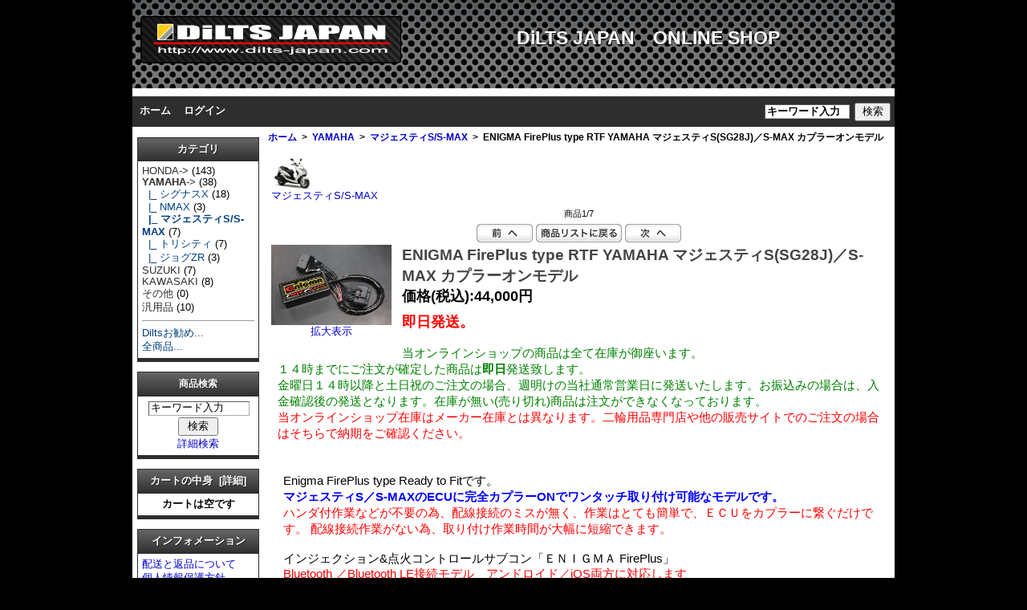

--- FILE ---
content_type: text/html; charset=utf-8
request_url: https://shop.dilts-japan.com/onlineshop/index.php?main_page=product_info&products_id=115
body_size: 37094
content:
<!DOCTYPE html PUBLIC "-//W3C//DTD XHTML 1.0 Transitional//EN" "http://www.w3.org/TR/xhtml1/DTD/xhtml1-transitional.dtd">
<html xmlns="http://www.w3.org/1999/xhtml" dir="ltr" lang="ja">
<head>
<title>ENIGMA FirePlus type RTF YAMAHA マジェスティS(SG28J)／S-MAX カプラーオンモデル [FBD-250RTF] - 44,000円 : DiLTS JAPAN　ONLINE SHOP:</title>
<meta http-equiv="Content-Type" content="text/html; charset=utf-8" />
<meta name="keywords" content="ENIGMA FirePlus type RTF YAMAHA マジェスティS(SG28J)／S-MAX カプラーオンモデル [FBD-250RTF] SUZUKI HONDA YAMAHA その他 KAWASAKI 汎用品 バイク,燃料噴射,インジェクションチューン,サブコン" />
<meta name="description" content="DiLTS JAPAN　ONLINE SHOP: ENIGMA FirePlus type RTF YAMAHA マジェスティS(SG28J)／S-MAX カプラーオンモデル [FBD-250RTF] - Enigma FirePlus type Ready to Fitです。 マジェスティS／S-MAXのECUに完全カプラーONでワンタッチ取り付け可能なモデルです。 ハンダ付作業などが不要の為、配線接続のミスが無く、作業はとても簡単で、ＥＣＵをカプラーに繋ぐだけです。 配線接続作業がない為、取り付け作業時間が大幅に短縮できます。 インジェクション&amp;点火コントロールサブコン「ＥＮＩＧＭＡ FirePlus」 Bluetooth ／Bluetooth LE接続モデル　アンドロイド／iOS両方に対応します アンドロイド端末、iOS端末とWindowsＰＣに接続可能です。MACには接続不可 同じ燃調ＭＡＰをENIGMA FirePlusを介してＰＣとスマホで共用出来ます。 ＹＡＭＡＨＡ　マジェスティ-S(SG28J)／S-MAX(155cc)　(国内モデル／海外モデル)　専用※SG28J以外の車両（平成28年度国内排出ガス規制適合車以降）は適用外です。 ※海外で販売されているMajesty-S(125cc) には対応しません。 当製品はインジェクション制御バイクのノーマルＥＣＵに割り込み接続することにより、 優れた点火時期制御および燃料制御性能を発揮します。 今まで出来なかったさまざまな点火／燃料セッティングや変更が出来るようになります。 全てのコントロールはパソコン画面かスマートフォン（iOS端末またはアンドロイドスマホ）で行えます。 専用のENIGMA FirePlus操作用PCソフトウェア／説明書は当社ＨＰより無料でＰＣにダウンロード出来ます。スマートフォン用アプリiOS版はApp Storeから、アンドロイド版はGoogle PlayよりENIGMA FirePlus基本アプリ（無料）をダウンロードして下さい。その後、アプリ内のモデル選択画面より各車種専用の「バイクモデル(有料)」を選んでアプリ内購入して下さい。アプリ／ＰＣソフトウェアには「PROモード」と「EASYモード」があります。基本アプリ＋車種（MAJESTY-S(SG28J)）用バイクモデルで使用出来る様になります。（詳しくは説明書をご覧下さい。）※バイクを複数お持ちの方は、スマホの基本アプリ1つに複数の「バイクモデル」を登録できます。※バイクモデルは一度購入されると変更は出来ません。各説明画面をよく読んでお間違えの無いようお願い致します。※一度購入されたアプリ及びバイクモデルは、スマートフォンの機種変更後も同じIDで登録されていれば再ダウンロードできます。データは移行できませんのでEnigmaから読み込みしてください。 【ENIGMA FirePlusの主な特徴】 1.ノーマルの電子制御ＥＣＵに割り込んでエンジン回転リミッター／点火リミッターの両方を解除します。 スマホやＰＣから簡単に解除／設定が出来ます。 2.点火時期の変更及びドエルタイムの変更・燃料噴射量の増量／減量が可能です。 点火時期はノーマル点火時期に対して、進角／遅角設定ができる「EASYモード」 全ての点火タイミングをフルコン同様にマップに書き込む「PROモード」が選択できます。 ドエルタイムの変更も可能ですので、ビックコイルなどの本来の性能を引き出すことができます。 燃料調整はスロットルポジションとエンジン回転で細かに制御できます。 増量は最大２５００&mu;ｓ／減量は最大で7500&mu;ｓの範囲で行えます。スマホでも簡単セッティング出来ます。 3.O2フィードバックキャンセル&gt; マジェスティS／S-MAXはＯ２センサーによるフィードバック補正エリアが広い為、サブコンで燃料を増量／減量しても このエリア内だと、フィードバック補正によりある程度元に戻されてしまいます。 内蔵されたＯ２リプレイサーはマイクロコンピューターでインジェクション車の " />
<meta http-equiv="imagetoolbar" content="no" />
<meta name="author" content="The Zen Cart&reg; Team and others" />
<meta name="generator" content="shopping cart program by Zen Cart&reg;, http://www.zen-cart.com eCommerce" />
<link rel="icon" href="favicon.ico" type="image/x-icon" />
<link rel="shortcut icon" href="favicon.ico" type="image/x-icon" />

<base href="https://shop.dilts-japan.com/onlineshop/" />

<link rel="stylesheet" type="text/css" href="includes/templates/classic/css/stylesheet.css" />
<link rel="stylesheet" type="text/css" href="includes/templates/classic/css/stylesheet_css_buttons.css" />
<link rel="stylesheet" type="text/css" media="print" href="includes/templates/classic/css/print_stylesheet.css" />
<script type="text/javascript" src="includes/modules/pages/product_info/jscript_textarea_counter.js"></script>
<script language="javascript" type="text/javascript"><!--
function popupWindow(url) {
  window.open(url,'popupWindow','toolbar=no,location=no,directories=no,status=no,menubar=no,scrollbars=no,resizable=yes,copyhistory=no,width=100,height=100,screenX=150,screenY=150,top=150,left=150')
}
function popupWindowPrice(url) {
  window.open(url,'popupWindow','toolbar=no,location=no,directories=no,status=no,menubar=no,scrollbars=yes,resizable=yes,copyhistory=no,width=600,height=400,screenX=150,screenY=150,top=150,left=150')
}
//--></script>
</head>

<body id="productinfoBody">

<div id="mainWrapper">



<!--bof-header logo and navigation display-->

<div id="headerWrapper">
<!--bof-branding display-->
<div id="logoWrapper">
    <div id="logo">
    <!--?php echo '<a href="' . HTTP_SERVER . DIR_WS_CATALOG . '">' . zen_image($template->get_template_dir(HEADER_LOGO_IMAGE, DIR_WS_TEMPLATE, $current_page_base,'images'). '/' . HEADER_LOGO_IMAGE, HEADER_ALT_TEXT) . '</a>'; ?--><!-- 2013.10.28 -->
    <a href="http://dilts-japan.com/"><img src="includes/templates/classic/images/logo.gif" alt="DiLTS JAPAN　ONLINE SHOP" title=" DiLTS JAPAN　ONLINE SHOP " width="325" height="59" /></a></div>
    <div id="taglineWrapper">
      <div id="tagline"><h1>DiLTS JAPAN　ONLINE SHOP</h1></div>
    </div>
</div>
<!--br class="clearBoth" /-->
<!--eof-branding display-->
<!--bof-navigation display-->
<div id="navMainWrapper">
<div id="navMain">
    <ul class="back">
    <li><a href="https://shop.dilts-japan.com/onlineshop/">ホーム</a></li>
    <li><a href="https://shop.dilts-japan.com/onlineshop/index.php?main_page=login">ログイン</a></li>

</ul>
</div>
<div id="navMainSearch"><form name="quick_find_header" action="https://shop.dilts-japan.com/onlineshop/index.php?main_page=advanced_search_result" method="get"><input type="hidden" name="main_page" value="advanced_search_result" /><input type="hidden" name="search_in_description" value="1" /><input type="text" name="keyword" size="6" maxlength="30" style="width: 100px" value="キーワード入力" onfocus="if (this.value == 'キーワード入力') this.value = '';" onblur="if (this.value == '') this.value = 'キーワード入力';" />&nbsp;<input type="submit" value="検索" style="width: 45px" /></form></div>
<br class="clearBoth" />
</div>
<!--eof-navigation display-->


<!--eof-header logo and navigation display-->

<!--bof-optional categories tabs navigation display-->
<!--eof-optional categories tabs navigation display-->

<!--bof-header ezpage links-->
<!--eof-header ezpage links-->
</div>

<table width="100%" border="0" cellspacing="0" cellpadding="0" id="contentMainWrapper">
  <tr>

 <td id="navColumnOne" class="columnLeft" style="width: 150px">
<div id="navColumnOneWrapper" style="width: 150px"><!--// bof: categories //-->
<div class="leftBoxContainer" id="categories" style="width: 150px">
<h3 class="leftBoxHeading" id="categoriesHeading">カテゴリ</h3>
<div id="categoriesContent" class="sideBoxContent">
<a class="category-top" href="https://shop.dilts-japan.com/onlineshop/index.php?main_page=index&amp;cPath=2">HONDA-&gt;</a>&nbsp;(143)<br />
<a class="category-top" href="https://shop.dilts-japan.com/onlineshop/index.php?main_page=index&amp;cPath=3"><span class="category-subs-parent">YAMAHA</span>-&gt;</a>&nbsp;(38)<br />
<a class="category-products" href="https://shop.dilts-japan.com/onlineshop/index.php?main_page=index&amp;cPath=3_15">&nbsp;&nbsp;|_&nbsp;シグナスX</a>&nbsp;(18)<br />
<a class="category-products" href="https://shop.dilts-japan.com/onlineshop/index.php?main_page=index&amp;cPath=3_18">&nbsp;&nbsp;|_&nbsp;NMAX</a>&nbsp;(3)<br />
<a class="category-products" href="https://shop.dilts-japan.com/onlineshop/index.php?main_page=index&amp;cPath=3_16"><span class="category-subs-selected">&nbsp;&nbsp;|_&nbsp;マジェスティS/S-MAX</span></a>&nbsp;(7)<br />
<a class="category-products" href="https://shop.dilts-japan.com/onlineshop/index.php?main_page=index&amp;cPath=3_19">&nbsp;&nbsp;|_&nbsp;トリシティ</a>&nbsp;(7)<br />
<a class="category-products" href="https://shop.dilts-japan.com/onlineshop/index.php?main_page=index&amp;cPath=3_17">&nbsp;&nbsp;|_&nbsp;ジョグZR</a>&nbsp;(3)<br />
<a class="category-top" href="https://shop.dilts-japan.com/onlineshop/index.php?main_page=index&amp;cPath=1">SUZUKI</a>&nbsp;(7)<br />
<a class="category-top" href="https://shop.dilts-japan.com/onlineshop/index.php?main_page=index&amp;cPath=5">KAWASAKI</a>&nbsp;(8)<br />
<a class="category-top" href="https://shop.dilts-japan.com/onlineshop/index.php?main_page=index&amp;cPath=4">その他</a>&nbsp;(0)<br />
<a class="category-top" href="https://shop.dilts-japan.com/onlineshop/index.php?main_page=index&amp;cPath=20">汎用品</a>&nbsp;(10)<br />
<hr id="catBoxDivider" />
<a class="category-links" href="https://shop.dilts-japan.com/onlineshop/index.php?main_page=featured_products">Diltsお勧め...</a><br />
<a class="category-links" href="https://shop.dilts-japan.com/onlineshop/index.php?main_page=products_all">全商品...</a>
</div></div>
<!--// eof: categories //-->

<!--// bof: search //-->
<div class="leftBoxContainer" id="search" style="width: 150px">
<h3 class="leftBoxHeading" id="searchHeading"><label>商品検索</label></h3>
<div id="searchContent" class="sideBoxContent centeredContent"><form name="quick_find" action="https://shop.dilts-japan.com/onlineshop/index.php?main_page=advanced_search_result" method="get"><input type="hidden" name="main_page" value="advanced_search_result" /><input type="hidden" name="search_in_description" value="1" /><input type="text" name="keyword" size="18" maxlength="100" style="width: 120px" value="キーワード入力" onfocus="if (this.value == 'キーワード入力') this.value = '';" onblur="if (this.value == '') this.value = 'キーワード入力';" /><br /><input type="submit" value="検索" style="width: 50px" /><br /><a href="https://shop.dilts-japan.com/onlineshop/index.php?main_page=advanced_search">詳細検索</a></form></div></div>
<!--// eof: search //-->

<!--// bof: shoppingcart //-->
<div class="leftBoxContainer" id="shoppingcart" style="width: 150px">
<h3 class="leftBoxHeading" id="shoppingcartHeading"><a href="https://shop.dilts-japan.com/onlineshop/index.php?main_page=shopping_cart">カートの中身&nbsp;&nbsp;[詳細]</a></h3>
<div id="shoppingcartContent" class="sideBoxContent"><div id="cartBoxEmpty">カートは空です</div></div></div>
<!--// eof: shoppingcart //-->

<!--// bof: information //-->
<div class="leftBoxContainer" id="information" style="width: 150px">
<h3 class="leftBoxHeading" id="informationHeading">インフォメーション</h3>
<div id="informationContent" class="sideBoxContent">
<ul style="margin: 0; padding: 0; list-style-type: none;">
<li><a href="https://shop.dilts-japan.com/onlineshop/index.php?main_page=shippinginfo">配送と返品について</a></li>
<li><a href="https://shop.dilts-japan.com/onlineshop/index.php?main_page=privacy">個人情報保護方針</a></li>
<li><a href="https://shop.dilts-japan.com/onlineshop/index.php?main_page=conditions">ご利用規約</a></li>
<li><a href="https://shop.dilts-japan.com/onlineshop/index.php?main_page=contact_us">お問い合わせ</a></li>
<li><a href="https://shop.dilts-japan.com/onlineshop/index.php?main_page=tokusho">特定商取引法</a></li>
<li><a href="https://shop.dilts-japan.com/onlineshop/index.php?main_page=site_map">サイトマップ</a></li>
<li><a href="https://shop.dilts-japan.com/onlineshop/index.php?main_page=unsubscribe">メルマガ登録解除</a></li>
</ul>
</div></div>
<!--// eof: information //-->

<!--// bof: languages //-->
<div class="leftBoxContainer" id="languages" style="width: 150px">
<h3 class="leftBoxHeading" id="languagesHeading">言語</h3>
<div id="languagesContent" class="sideBoxContent centeredContent"><a href="https://shop.dilts-japan.com/onlineshop/index.php?main_page=product_info&amp;products_id=115&amp;language=ja"><img src="includes/languages/japanese/images/icon.gif" alt="Japanese" title=" Japanese " width="24" height="14" /></a>&nbsp;&nbsp;<a href="https://shop.dilts-japan.com/onlineshop/index.php?main_page=product_info&amp;products_id=115&amp;language=en"><img src="includes/languages/english/images/icon.gif" alt="English" title=" English " width="24" height="15" /></a>&nbsp;&nbsp;<a href="https://shop.dilts-japan.com/onlineshop/index.php?main_page=product_info&amp;products_id=115&amp;language=zh"><img src="includes/languages/tchinese/images/icon.gif" alt="Chinese Traditional" title=" Chinese Traditional " width="24" height="16" /></a>&nbsp;&nbsp;<br /></div></div>
<!--// eof: languages //-->

<!--// bof: currencies //-->
<div class="leftBoxContainer" id="currencies" style="width: 150px">
<h3 class="leftBoxHeading" id="currenciesHeading"><label>通貨</label></h3>
<div id="currenciesContent" class="sideBoxContent centeredContent"><form name="currencies_form" action="https://shop.dilts-japan.com/onlineshop/index.php?main_page=index" method="get"><select name="currency" onchange="this.form.submit();">
  <option value="USD">US Dollar</option>
  <option value="JPY" selected="selected">Japanese Yen</option>
  <option value="EUR">Europe EUR</option>
</select>
<input type="hidden" name="main_page" value="product_info" /><input type="hidden" name="products_id" value="115" /></form></div></div>
<!--// eof: currencies //-->

</div></td>
    <td valign="top">
<!-- bof  breadcrumb -->
    <div id="navBreadCrumb">  <a href="https://shop.dilts-japan.com/onlineshop/">ホーム</a>&nbsp;&nbsp;&gt;&nbsp;
  <a href="https://shop.dilts-japan.com/onlineshop/index.php?main_page=index&amp;cPath=3">YAMAHA</a>&nbsp;&nbsp;&gt;&nbsp;
  <a href="https://shop.dilts-japan.com/onlineshop/index.php?main_page=index&amp;cPath=3_16">マジェスティS/S-MAX</a>&nbsp;&nbsp;&gt;&nbsp;
ENIGMA FirePlus type RTF YAMAHA マジェスティS(SG28J)／S-MAX カプラーオンモデル
</div>
<!-- eof breadcrumb -->


<!-- bof upload alerts -->
<!-- eof upload alerts -->

<div class="centerColumn" id="productGeneral">

<!--bof Form start-->
<form name="cart_quantity" action="https://shop.dilts-japan.com/onlineshop/index.php?main_page=product_info&amp;products_id=115&amp;action=add_product" method="post" enctype="multipart/form-data"><input type="hidden" name="securityToken" value="d18de396ff710704a476a2c122ccde2f" />
<!--eof Form start-->


<!--bof Category Icon -->

<div align="left" id="categoryIcon" class="categoryIcon"><a href="https://shop.dilts-japan.com/onlineshop/index.php?main_page=index&amp;cPath=3_16"><img src="images/categories/majestys.jpg" alt="マジェスティS/S-MAX" title=" マジェスティS/S-MAX " width="56" height="40" /><br />マジェスティS/S-MAX</a></div><!--eof Category Icon -->

<!--bof Prev/Next top position -->
<div class="navNextPrevWrapper centeredContent">
<p class="navNextPrevCounter">商品1/7</p>
<div class="navNextPrevList"><a href="https://shop.dilts-japan.com/onlineshop/index.php?main_page=product_info&amp;cPath=3_16&amp;products_id=157"><img src="includes/templates/template_default/buttons/japanese/button_prev.gif" alt="前へ" title=" 前へ " width="70" height="23" /></a></div>

<div class="navNextPrevList"><a href="https://shop.dilts-japan.com/onlineshop/index.php?main_page=index&amp;cPath=3_16"><img src="includes/templates/template_default/buttons/japanese/button_return_to_product_list.gif" alt="商品リストに戻る" title=" 商品リストに戻る " width="107" height="23" /></a></div>

<div class="navNextPrevList"><a href="https://shop.dilts-japan.com/onlineshop/index.php?main_page=product_info&amp;cPath=3_16&amp;products_id=112"><img src="includes/templates/template_default/buttons/japanese/button_next.gif" alt="次へ" title=" 次へ " width="70" height="23" /></a></div>
</div><!--eof Prev/Next top position-->

<!--bof Main Product Image -->
<div id="productMainImage" class="centeredContent back">
<script language="javascript" type="text/javascript"><!--
document.write('<a href="javascript:popupWindow(\'https://shop.dilts-japan.com/onlineshop/index.php?main_page=popup_image&amp;pID=115\')"><img src="images/FBD-211RTF.jpg" alt="ENIGMA FirePlus type RTF YAMAHA マジェスティS(SG28J)／S-MAX カプラーオンモデル" title=" ENIGMA FirePlus type RTF YAMAHA マジェスティS(SG28J)／S-MAX カプラーオンモデル " width="150" height="100" /><br /><span class="imgLink">拡大表示</span></a>');
//--></script>
<noscript>
<a href="https://shop.dilts-japan.com/onlineshop/index.php?main_page=popup_image&amp;pID=115" target="_blank"><img src="images/FBD-211RTF.jpg" alt="ENIGMA FirePlus type RTF YAMAHA マジェスティS(SG28J)／S-MAX カプラーオンモデル" title=" ENIGMA FirePlus type RTF YAMAHA マジェスティS(SG28J)／S-MAX カプラーオンモデル " width="150" height="100" /><br /><span class="imgLink">拡大表示</span></a></noscript>
</div><!--eof Main Product Image-->

<!--bof Product Name-->
<h1 id="productName" class="productGeneral">ENIGMA FirePlus type RTF YAMAHA マジェスティS(SG28J)／S-MAX カプラーオンモデル</h1>
<!--eof Product Name-->

<!--bof Product Price block -->
<h2 id="productPrices" class="productGeneral">
価格(税込):44,000円</h2>
<!--eof Product Price block -->

<!--bof free ship icon  -->
<!--eof free ship icon  -->

 <!--bof Product description -->
<div id="productDescription" class="productGeneral biggerText"><font color="#ff0000" size="+1"><b>即日発送。</b></font><br><br><font color="green">当オンラインショップの商品は全て在庫が御座います。<br>１４時までにご注文が確定した商品は<b>即日</b>発送致します。<br>金曜日１４時以降と土日祝のご注文の場合、週明けの当社通常営業日に発送いたします。お振込みの場合は、入金確認後の発送となります。在庫が無い(売り切れ)商品は注文ができなくなっております。</font><br><font color="#FF0000">当オンラインショップ在庫はメーカー在庫とは異なります。二輪用品専門店や他の販売サイトでのご注文の場合はそちらで納期をご確認ください。</font><br><br><p>Enigma FirePlus type Ready to Fitです。<br /> <span style="color: #0000ff;"><strong>マジェスティS／S-MAXのECUに完全カプラーONでワンタッチ取り付け可能なモデルです。</strong></span><br /> <span style="color: #ff0000;">ハンダ付作業などが不要の為、配線接続のミスが無く、作業はとても簡単で、ＥＣＵをカプラーに繋ぐだけです。 配線接続作業がない為、取り付け作業時間が大幅に短縮できます。</span><br /> <br />インジェクション&amp;点火コントロールサブコン「ＥＮＩＧＭＡ FirePlus」<br /> <span style="color: #ff0000; font-size: 11pt;">Bluetooth ／Bluetooth LE接続モデル　アンドロイド／iOS両方に対応します</span><br /> アンドロイド端末、iOS端末とWindowsＰＣに接続可能です。MACには接続不可<br /> 同じ燃調ＭＡＰをENIGMA FirePlusを介してＰＣとスマホで共用出来ます。<br /> <br />ＹＡＭＡＨＡ　マジェスティ-S(SG28J)／S-MAX(155cc)　(国内モデル／海外モデル)　専用<br /><br /><span style="font-size: 12pt;"><strong><span style="color: #ff0000;">※SG28J以外の車両（平成28年度国内排出ガス規制適合車以降）は適用外です。</span></strong></span><br /> ※海外で販売されているMajesty-S(125cc) には対応しません。 <br /> 当製品はインジェクション制御バイクのノーマルＥＣＵに割り込み接続することにより、 優れた点火時期制御および燃料制御性能を発揮します。<br /> 今まで出来なかったさまざまな点火／燃料セッティングや変更が出来るようになります。<br /> 全てのコントロールはパソコン画面かスマートフォン（iOS端末またはアンドロイドスマホ）で行えます。<br /> <br /> 専用のENIGMA FirePlus操作用PCソフトウェア／説明書は当社ＨＰより無料でＰＣに<a href="http://www.dilts-japan.com/download.html#enigma_f" target="_blank" rel="noopener noreferrer">ダウンロード</a>出来ます。<br />スマートフォン用アプリiOS版はApp Storeから、アンドロイド版はGoogle PlayよりENIGMA FirePlus基本アプリ（無料）をダウンロードして下さい。<br />その後、アプリ内のモデル選択画面より各車種専用の「バイクモデル(有料)」を選んでアプリ内購入して下さい。<br />アプリ／ＰＣソフトウェアには「PROモード」と「EASYモード」があります。<br />基本アプリ＋車種（MAJESTY-S(SG28J)）用バイクモデルで使用出来る様になります。（詳しくは説明書をご覧下さい。）<br />※バイクを複数お持ちの方は、スマホの基本アプリ1つに複数の「バイクモデル」を登録できます。<br />※バイクモデルは一度購入されると変更は出来ません。各説明画面をよく読んでお間違えの無いようお願い致します。<br />※一度購入されたアプリ及びバイクモデルは、スマートフォンの機種変更後も同じIDで登録されていれば再ダウンロードできます。データは移行できませんのでEnigmaから読み込みしてください。<br /> <br /> <strong>【ENIGMA FirePlusの主な特徴】</strong><br /> <br /> <span style="color: #0000ff;">1.ノーマルの電子制御ＥＣＵに割り込んでエンジン回転リミッター／点火リミッターの両方を解除します。</span><br /> スマホやＰＣから簡単に解除／設定が出来ます。<br /> <br /><br /> <span style="color: #0000ff;">2.点火時期の変更及びドエルタイムの変更・燃料噴射量の増量／減量が可能です。</span><br /> 点火時期はノーマル点火時期に対して、進角／遅角設定ができる「EASYモード」<br /> 全ての点火タイミングをフルコン同様にマップに書き込む「PROモード」が選択できます。<br /> ドエルタイムの変更も可能ですので、ビックコイルなどの本来の性能を引き出すことができます。<br /> 燃料調整はスロットルポジションとエンジン回転で細かに制御できます。<br /> 増量は最大２５００&mu;ｓ／減量は最大で7500&mu;ｓの範囲で行えます。スマホでも簡単セッティング出来ます。<br /><br /> <span style="color: #0000ff;">3.O2フィードバックキャンセル&gt;</span><br /> マジェスティS／S-MAXはＯ２センサーによるフィードバック補正エリアが広い為、サブコンで燃料を増量／減量しても<br /> このエリア内だと、フィードバック補正によりある程度元に戻されてしまいます。<br /> <br /><img src="images/majestys.jpg" align="right" /> <br /> 内蔵されたＯ２リプレイサーはマイクロコンピューターでインジェクション車の<br /> Ｏ２フィードバック機能（クローズドループ）を停止させＥＣＵによるＯ２センサー信号での<br /> フィードバック燃料補正をカットします。<br /> これにより、全エンジン回転域／全アクセル開度域での燃料増量／減量に対しＯ２センサー補正が<br /> 入らなくなり、ＥＮＩＧＭＡ FirePlusでの増量／減量が補正されてしまう事なく数値通りの燃量セッティングが<br /> エンジン回転全域で行えます。<br /> フィードバックエリアがもともと広いマジェスティS／S-MAXには、燃調時に特に有効です。<br /> <span style="color: #ff0000;">O2リプレイサーが持っているアイドリング微調整機能は、スマホアプリやパソコンソフトからスライドバーで設定出来ます。</span><br /> <br /><span style="color: #0000ff;">4.リアルサーチ機能搭載</span><br /> エンジンをかけたままＰＣやスマホと接続できます。動いているエンジンの情報はリアルタイムにＰＣやスマホの画面に反映されます。今読み取っている回転数／スロットル開度が、燃料ＭＡＰグラフに反映され、確認出来る事で調整箇所が直ぐに解かり、非常にセッティングが楽になります。<br /><br /> <span style="color: #0000ff;">5.レブリミット機能</span><br /> エンジン回転の上限を設定出来ます。リミッターカットとは別に独立した機能なので低い回転でも設定ができます。<br /> チューニングエンジンのレブ対策や、馴らし運転などエンジン回転を上げたくない時などに有効に使えます。スマホなどから簡単にＯＮ／ＯＦＦ設定可能。<br /><br /> <span style="color: #0000ff;">6.デジタル加速ポンプ</span><br /> 本製品はＴＰＳ信号を取り込み、アクセル開度とその速度を監視しています。アクセルを早く開けた時などは ライダーが素早い加速が欲しいと判断し、アクセルを開けた瞬間に設定した増量噴射以外に非同期で加速噴射を行います。レーシングキャブの「加速ポンプ」と同じような働きが設定できます。<br /><br /> <span style="color: #0000ff;">7.<strong>水温表示機能付き</strong>リアルタイムモニター</span><br /> ＰＣ／スマホの専用ソフトにはリアルタイムモニター機能があります。セッティングにとても便利な、タコメーター画面やスロットル開度グラフ画面に加え水温もデジタル表示します。<br /> エンジンが動いているときタコメーターやＴＰＳ開度モニターや水温計がリアルタイムで動きます。<br /> タコメーターや水温計の無い車両ではスマホがタコメーターや水温計の代わりになります。<br /><br /> <span style="color: #0000ff;">8.ＴＰＳセンサー信号補正機能</span><br /> ＴＰＳセンサーの出力（大体0.8ｖ～4.2ｖの間で出力）はバイクにより誤差があります。<br /> パソコン／スマホ画面からでチェック出来るので使用するマシンに合わせＥＮＩＧＭＡに入力する信号の誤差を修正する事で、バイクのアクセル開度が本機に正確に反映され、作成した燃料ＭＡＰの数値データが正確にバイクに反映されます。ソフトと通信すると配線接続が正しいか確認が出来ます。<br /><br /> <span style="color: #0000ff;">9.燃料ＭＡＰと加速ポンプデータはそれぞれ独立していくつでもＰＣ／スマホに保存出来ます。</span><br /> それぞれが独立データなので色々な組み合わせが簡単にできます。<br />又、スマホで作った燃調ＭＡＰを本体を介してパソコンに取り込んで編集する事も出来ます（反対も可能）<br /><br /> <span style="color: #0000ff;">10.無断通信接続防止機能</span><br /> ＥＮＩＧＭＡ（Bluetooth LE版）は無線でデータのやり取りを行いますので、他人が悪戯でアクセス出来ないように「アクセル全開でキーをＯＮ」を行った時のみ電波を発して通信可能になる安全装置が付いています。<br /> 通常のキーＯＮで始動した場合は電波を出さないので第三者がお客様のＥＮＩＧＭＡにアクセスする事は出来ません。（電波を発する時だけバイクのＦＩランプが点滅してお知らせします）<br /> またＥＮＩＧＭＡ通信接続中は「一台のみ」にしか繋がらない為、お客様が通信してる時も（例えばタコメーター機能などを使い走行中など）第三者の侵入はできません。 通常データの変更を行った場合、一度キーをＯＦＦにして、アクセルを開けずにＯＮにすれば電波を出さなくなりセキュリティ的にも安心な構造です。<br /><br /> <span style="color: #0000ff;">11.デジタル出力サービス線付きです。</span><br />１回転に１パルス５ボルトです。<br /> 市販の多くのデジタルタコメーターなどに対応します。点火コードに巻きつけるタイプでは巻き方によって不正確な回転数が表示されますが当出力線を使えば正確な数値が表示されます。<br /> その他色々な事に転用可能なサービス線です。<br /><br /> <span style="color: #0000ff;">12.本機は日常生活防水仕様です。</span>（一般的に雨水がかかるくらいはＯＫ）<br /> 完全に水没したり、断続的に水が掛かるような使い方はしないで下さい。<br /> ノーマルのＥＣＵの周辺に取り付けを想定しております。又、落としたり強いショックも与えないで下さい。<br /> 大きな故障／トラブルの原因になります。<br /><br /></p>
<p style="color: #ff0000;">◆◇◆◇◆◇◆◇　警告！！必ず読んで下さい！　◆◇◆◇◆◇◆◇<br /> 本製品は競技／レース等での使用を目的に製作されたものです。<br /> 使用に当たっては取り付けから使用まで、すべてお客様の自己責任になります。<br /> 当社は一切の責任を持ちません。使い方を間違うとエンジンに重大なダメージがあります。<br /> 取り付け等を行った第三者による行為、その他の事故に関してや、お客様の故意または過失、誤用により 生じた障害に関しても当社は一切の責任を持ちません。<br /> 本製品の使用、または使用不能から生じる付随的な障害に関して当社は一切の責任を持ちません。<br /> パソコンの使い方／ウインドウズなど多少の知識やスマホのダウンロードなどに関しましては当製品とは 関係有りません。<br />お手持ちのパソコンやスマホの操作方法は、お使いの機種によって異なります。 専門店かお買い上げのお店にお尋ね下さい。<br /> それらの事が出来ない方や知らない方は使用しないで下さい。（専門店にご依頼下さい）<br /><br /> <strong>ご購入の前に必ず、ご自身のお使いのiOS端末が、Bluetooth4.0LEに対応している(iPhone4s以降、ipad第3世代以降)かご確認の上ご購入ください。<br /> アンドロイド端末をご利用の方はご購入の前に必ず、ご自身のお使いのアンドロイド端末が、<a href="http://dilts-japan.com/caution.html#1" target="_blank" rel="noopener noreferrer">こちら</a>にて対応機種かご確認の上ご購入ください。またBluetooth機能が内蔵されていないアンドロイド端末は接続できません。<br /> <br />BlueToothを内蔵しないパソコンをお持ちの方で、社外品のBluetoothアダプタをUSBコネクタにつけての使用をお考えのお客様へ<br />当社製品はWindows標準のBluetooth機能およびドライバでのみ作動します。社外品のいろいろなメーカの物は，それぞれその販売メーカーの異なったドライバで動作するため、全てに対応できません。<br />USBブルーツースアダプタをお使いの場合は、必ず、メーカー付属をソフトウェアをインストールせず、Windows標準のコントロールパネル上にある　BluetoothデバイスとBluetoothドライバをお使いください。<br />Windows VISTAをお使いの方は必ずSP2(Service Pack2)へMicrosoftのページよりアップデートを行ってください。 </strong></p>
<p>当社確認済みBluetoothアダプタは、<a href="http://dilts-japan.com/caution.html#6" target="_blank" rel="noopener noreferrer">こちら</a>にて必ずご確認ください。<br /> <br /> <span style="color: #ff0000;"><strong>Enigmaシリーズをご購入の前に、<a href="http://dilts-japan.com/caution.html" target="_blank" rel="noopener noreferrer">こちら</a>を必ずご一読ください。</strong></span>対応スマートフォンやWindows、当社確認済みBluetoothアダプタの情報を記載しています。<br /> <br /><br /></p></div>
<!--eof Product description -->
<br class="clearBoth" />

<!--bof Add to Cart Box -->
                  <div id="cartAdd">
    カートに入れる: <input type="text" name="cart_quantity" value="1" maxlength="6" size="4" /><br /><br /><input type="hidden" name="products_id" value="115" /><input type="image" src="includes/templates/template_default/buttons/japanese/button_in_cart.gif" alt="カートに加える" title=" カートに加える " />          </div>
  <!--eof Add to Cart Box-->

<!--bof Product details list  -->
<ul id="productDetailsList" class="floatingBox back">
  <li>商品型番: FBD-250RTF</li>
  <li>重量: 0.8kg</li>
  
  <li>メーカー: DILTS JAPAN</li>
</ul>
<br class="clearBoth" />
<!--eof Product details list -->

<!--bof Attributes Module -->
<!--eof Attributes Module -->

<!--bof Quantity Discounts table -->
<!--eof Quantity Discounts table -->

<!--bof Additional Product Images -->
 <!--eof Additional Product Images -->

<!--bof Prev/Next bottom position -->
<!--eof Prev/Next bottom position -->

<!--bof Reviews button and count-->
<!--eof Reviews button and count -->


<!--bof Product date added/available-->
<!--eof Product date added/available -->

<!--bof Product URL -->
<!--eof Product URL -->

<!--bof also purchased products module-->

<!--eof also purchased products module-->

<!--bof Form close-->
</form>
<!--bof Form close-->
</div>
</td>

  </tr>
</table>



<!--bof-navigation display -->
<div id="navSuppWrapper">
<div id="navSupp">
<ul>
<li><a href="https://shop.dilts-japan.com/onlineshop/">ホーム</a></li>
<li></li>
</ul>
</div>
</div>
<!--eof-navigation display -->

<!--bof-ip address display -->
<!--eof-ip address display -->

<!--bof-banner #5 display -->
<!--eof-banner #5 display -->

<!--bof- site copyright display -->
<div id="siteinfoLegal" class="legalCopyright">Copyright &copy; 2026 <a href="http://dilts-japan.com/" target="_blank">Dilts-Japan</a> All Rights Reserved.</div>
<!--eof- site copyright display -->


</div>
<!--bof- parse time display -->
<!--eof- parse time display -->
<!--bof- banner #6 display -->
<div id="bannerSix" class="banners"><!--?php echo zen_display_banner('static', $banner); ?--></div>
<!--eof- banner #6 display -->
</body></html>


--- FILE ---
content_type: text/css
request_url: https://shop.dilts-japan.com/onlineshop/includes/templates/classic/css/stylesheet.css
body_size: 15470
content:
/**
 * Main CSS Stylesheet
 *
 * @package templateSystem
 * @copyright Copyright 2003-2007 Zen Cart Development Team
 * @copyright Portions Copyright 2003 osCommerce
 * @license http://www.zen-cart.com/license/2_0.txt GNU Public License V2.0
 * @version $Id: stylesheet.css 5952 2007-03-03 06:18:46Z drbyte $
 */

body {
	margin: 0;
	font-family: verdana, arial, helvetica, sans-serif;
	font-size: 62.5%;
	color: #000000;
	background-color: #000000;
	}

a img {border: none; }

a:link, #navEZPagesTOC ul li a {
	color: #0000CC;
	text-decoration: none;
	}
 
a:visited {
	color: #800080;
	text-decoration: none;
	}

a:hover, #navEZPagesTOC ul li a:hover, #navMain ul li a:hover, #navSupp ul li a:hover, #navCatTabs ul li a:hover {
	color: #0000CC;
	}

a:active {
	color: #800080;
	}

h1 {
	font-size: 1.5em;
	color: #000000;
	}

h2 {
	font-size: 1.4em;
	}

h3 {
	font-size: 1.3em;
	}

h4, h5, h6, LABEL, h4.optionName, LEGEND, ADDRESS, .sideBoxContent, .larger{
	font-size: 1.1em;
	}

.biggerText {
	font-size: 1.2em;
	}

h1, h2, h3, h4, h5, h6 {
	margin:  0px;
	}

/*  Might uncomment either or both of these if having problems with IE peekaboo bug:
h1, h2, h3, h4, h5, h6, p {
	position: relative;
	}
*html .centerColumn {
	height: 1%;
	}
*/

CODE {
	font-family: arial, verdana, helvetica, sans-serif;
	font-size: 1em;
	}

FORM, SELECT, INPUT {
	display: inline;
	font-size: 1em;
	margin: 0.1em;
	}

TEXTAREA {
	margin: auto;
	display: block;
	width: 95%;
	}

input:focus, select:focus, textarea:focus {
	background: #E4FEF5;
	}

FIELDSET {
	padding: 0.5em;
	margin: 0.5em 0em;
	border: 1px solid #cccccc;
	}

LEGEND {
	font-weight: bold;
	padding: 0.3em;
	color: black;
	}

LABEL, h4.optionName {
	line-height: 1.5em;
	padding: 0.2em;
	}

LABEL.checkboxLabel, LABEL.radioButtonLabel {
	margin: 0.5em 0.3em;
	}

#logo, .centerBoxContents, .specialsListBoxContents, .categoryListBoxContents, .centerBoxContentsAlsoPurch, .attribImg {
	float: left;
	margin-top:10px;
	margin-left: 10px;
	}

LABEL.inputLabel {
	width: 9em;
	float: left;
	}

LABEL.inputLabelPayment {
	width: 14em;
	float: left;
	padding-left: 2.5em;
	}

LABEL.selectLabel, LABEL.switchedLabel, LABEL.uploadsLabel {
	width: 11em;
	float: left;
	}

#checkoutPayment LABEL.radioButtonLabel {
	font-weight: bold;
	}

P, ADDRESS {
	padding: 0.5em;
	}

ADDRESS {
	font-style: normal;
	}

.clearBoth {
	clear: both;
	}

HR {
	height: 1px;
	margin-top: 0.5em;
	border: none;
	border-bottom: 1px solid #9a9a9a;
	}

/*warnings, errors, messages*/
.messageStackWarning, .messageStackError, .messageStackSuccess, .messageStackCaution {
	line-height: 1.8em;
	padding: 0.2em;
	border: 1px solid #9a9a9a;
	}

.messageStackWarning, .messageStackError {
	background-color: #ff0000;
	color: #ffffff;
	}

.messageStackSuccess {
	background-color: #99FF99;
	color: #000000;
	}

.messageStackCaution {
	background-color: #FFFF66;
	color: #000000;
	}

/*wrappers - page or section containers*/
#mainWrapper {
	background-color: #ffffff;
	text-align: left;
	width: 950px;
	vertical-align: top;
	}

#headerWrapper, #contentMainWrapper, #logoWrapper, #cartBoxListWrapper, #ezPageBoxList, #cartBoxListWrapper ul, #ezPageBoxList ul, #mainWrapper, #popupAdditionalImage, #popupImage {
	margin: 0em;
	padding: 0em;
	}

#logoWrapper{
	background-image: url(../images/header_bg.jpg);
	background-repeat: repeat-x;
	background-color: #ffffff;
	height:110px;
	padding:10px 0px 0px 0px;
	}

#navColumnOneWrapper, #navColumnTwoWrapper, #mainWrapper {
	margin: auto;
	} 
#navColumnOneWrapper, #navColumnTwoWrapper {
	margin-left: 0.5em;
	margin-right: 0.5em;
	}
	
#tagline h1{
	font-size: 1.8em;
	text-align : center;
	color:#FFFFFF;
	margin-top:25px;
	text-shadow: 1px 1px 0px #2E2E2E;
	
	}

#sendSpendWrapper {
	border: 1px solid #cacaca;
	float: right;
	margin: 0em 0em 1em 1em;
	}

.floatingBox, #accountLinksWrapper, #sendSpendWrapper, #checkoutShipto, #checkoutBillto, #navEZPagesTOCWrapper {
	margin: 0;
	width: 47%;
	}

.wrapperAttribsOptions {
	margin: 0.3em 0em;
	}

/*navigation*/

.navSplitPagesResult {}
.navSplitPagesLinks {}

.navNextPrevCounter {
	margin: 0em;
	font-size: 0.9em;
	}
.navNextPrevList {
	display: inline;
	white-space: nowrap;
	margin: 0;
	padding: 0.5em 0em;
	list-style-type: none;
	}

#navMainWrapper, #navSuppWrapper, #navCatTabsWrapper {
	margin: 0em;
	background-color: #663D3D ;
	/*background-image: url(../images/tile_back.gif);*/
	padding: 0.5em 0.2em;
	font-weight: bold;
	color: #ffffff;
	height: 1%;
	}

#navCatTabsWrapper {
	background-color: #ffffff;
	color: #9a9a9a;
	background-image:none;
}

#navMain ul, #navSupp ul, #navCatTabs ul {
	margin: 0em;
	padding: 0.2em 0em;
	list-style-type: none;
	text-align: center;
	line-height: 1.5em;
	}

#navMain ul li, #navSupp ul li, #navCatTabs ul li {
	display: inline;
	}

#navMain ul li a, #navSupp ul li a, #navCatTabs ul li a {
	text-decoration: none;
	padding: 0em 0.5em;
	margin: 0;
	color: #ffffff;
	white-space: nowrap;
	}

#navCatTabs ul li a {
	color: #9a9a9a;
	}

#navEZPagesTOCWrapper {
	font-weight: bold;
	float: right;
	height: 1%;
	border: 1px solid #9a9a9a;
	}

#navEZPagesTOC ul {
	margin: 0;
	padding: 0.5em 0em;
	list-style-type: none;
	line-height: 1.5em;
	}

#navEZPagesTOC ul li {
	white-space: nowrap;
	}

#navEZPagesTOC ul li a {
	padding: 0em 0.5em;
	margin: 0;
	}

#navCategoryIcon, .buttonRow, #indexProductListCatDescription {
	margin: 0.5em;
	}

#navMainSearch {
	float: right;
	}

#navBreadCrumb {
	padding: 0.5em 0.5em;
	background-color: #ffffff;
	font-size: 0.95em;
	font-weight: bold;
	margin: 0em;
	}

#navEZPagesTop {
	background-color: #663D3D;
	/* background-image: url(../images/tile_back.gif);*/
	font-size: 0.95em;
	font-weight: bold;
	margin: 0em;
	padding: 0.5em;
	}

#navColumnOne, #navColumnTwo {
	background-color: transparent;
	}

/*The main content classes*/
#contentColumnMain, #navColumnOne, #navColumnTwo, .centerBoxContents, .specialsListBoxContents, .categoryListBoxContents, .additionalImages, .centerBoxContentsSpecials, .centerBoxContentsAlsoPurch, .centerBoxContentsFeatured, .centerBoxContentsNew, .alert {
	vertical-align: top;
	}

/*.content,*/ #productDescription, .shippingEstimatorWrapper {
	/*font-size: 1.2em;*/
	padding: 0.5em;
	}

.alert {
	color: #FF0000;
	margin-left: 0.5em;
	}
.advisory {}
.important {
	font-weight: bold;
	}
.notice {}
.rating{}
.gvBal {
	float: right;
	}
.centerColumn, #bannerOne, #bannerTwo, #bannerThree, #bannerFour, #bannerFive, #bannerSix {
	padding: 0.8em;
	}

.smallText, #siteinfoLegal, #siteinfoCredits, #siteinfoStatus, #siteinfoIP {
	font-size: 0.9em;
	}

/*Shopping Cart Display*/
#cartAdd {
	float: right;
	text-align: center;
	margin: 1em;
	border: 1px solid #000000;
	padding: 1em;
	}

.tableHeading TH {
	border-bottom: 1px solid #9a9a9a;
	}

.tableHeading, #cartSubTotal {
	background-color: #e9e9e9;
	 }

#cartSubTotal {
	border-top: 1px solid #cccccc;
	font-weight: bold;
	text-align: right;
	line-height: 2.2em;
	padding-right: 2.5em;
	}

.tableRow, .tableHeading, #cartSubTotal {
	height: 2.2em;
	}

.cartProductDisplay, .cartUnitDisplay, .cartTotalDisplay, .cartRemoveItemDisplay, .cartQuantityUpdate, .cartQuantity, #cartInstructionsDisplay, .cartTotalsDisplay {
	padding: 0.5em 0em;
	}

.cartUnitDisplay, .cartTotalDisplay {
	text-align: right;
	padding-right: 0.2em;
	}

#scUpdateQuantity {
	width: 2em;
	}

.cartQuantity {
	width: 4.7em;
	}

.cartNewItem {
	color: #33CC33;
	position: relative;  /*do not remove-fixes stupid IEbug*/
	}

.cartOldItem {
	color: #660099;
	position: relative;  /*do not remove-fixes stupid IEbug*/
	}

.cartBoxTotal {
	text-align: right;
	font-weight: bold;
	}

.cartRemoveItemDisplay {
	width: 3.5em;
	}

.cartAttribsList {
	margin-left: 1em;
	}

#mediaManager {
	width: 50%; 
	margin: 0.2em;
	padding: 0.5em;
	background-color: #E4FEf5;
	border: 1px solid #003D00;
	}
.mediaTitle {
	float: left;
	}
.mediaTypeLink {
	float: right;
	}

.normalprice, .productSpecialPriceSale {
	text-decoration: line-through;
	}

.productSpecialPrice, .productSalePrice, .productSpecialPriceSale, .productPriceDiscount {
	color: #ff0000;
	}

.orderHistList {
	margin: 1em;
	padding: 0.2em 0em;
	list-style-type: none;
	} 

#cartBoxListWrapper ul, #ezPageBoxList ul {
	list-style-type: none;
	}

#cartBoxListWrapper li, #ezPageBoxList li, .cartBoxTotal {
	margin: 0;
	padding: 0.2em 0em;
	} 

#cartBoxEmpty, #cartBoxVoucherBalance {
	font-weight: bold;
	}

.totalBox {
	width: 5.5em;
	text-align: right;
	padding: 0.2em;
	}

.lineTitle, .amount {
	text-align: right;
	padding: 0.2em;
	}

.amount {
	width: 5.5em;
	}

/*Image Display*/
#productMainImage, #reviewsInfoDefaultProductImage, #productReviewsDefaultProductImage, #reviewWriteMainImage {
	margin: 0em 1em 1em 0em ;
	}

.categoryIcon {}

#cartImage {
	margin: 0.5em 1em;
	}

/*Attributes*/
.attribImg {
	width: 20%;
	margin: 0.3em 0em;
}

.attributesComments {}

/*list box contents*/
.centerBoxContents, .specialsListBoxContents, .categoryListBoxContents, .additionalImages, .centerBoxContentsSpecials, .centerBoxContentsAlsoPurch, .centerBoxContentsFeatured, .centerBoxContentsNew {
	margin: 1em 0em;
	}

.centerBoxWrapper {
	border: 1px solid #9a9a9a;
	height: 1%;
	margin: 1.1em 0;
	clear:both;
	}

h2.centerBoxHeading {
	font-size: 1.3em;
	color: #ffffff;
	}

/*sideboxes*/
.columnLeft {}

h3.leftBoxHeading, h3.leftBoxHeading a,
h3.rightBoxHeading, h3.rightBoxHeading a {
	font-size: 1em;
	color: #ffffff;
	text-shadow: 1px 1px 0px #262626;
	}
#manufacturersHeading, #currenciesHeading, #musicgenresHeading, #recordcompaniesHeading, #searchHeading, #search-headerHeading {
	font-size: 0.9em;
	color: #ffffff;
}

.leftBoxHeading, .centerBoxHeading, .rightBoxHeading {
	margin: 0em;
	background-color: #663D3D;
	/*background-image: url(../images/tile_back.gif);*/
	padding: 0.5em 0.2em;
	}

.leftBoxContainer, .rightBoxContainer {
	margin: 0em;
	border: 1px solid #2E2E2E;
	border-bottom: 5px solid #2E2E2E;
	margin-top: 1em;
	margin-bottom: 1em;
	}

.sideBoxContent {
	background-color: #FFFFFF;
	padding: 0.4em;
	font-size:1em;
	}

h3.leftBoxHeading a:hover, h3.rightBoxHeading a:hover {
	color: #FFA007;
	text-decoration: none;
	} 

.rightBoxHeading a:visited, .leftBoxHeading a:visited, .centerBoxHeading a:visited {
	color: #FF0000;
	}

.centeredContent, TH, #cartEmptyText, #cartBoxGVButton, #cartBoxEmpty, #cartBoxVoucherBalance, #navCatTabsWrapper, #navEZPageNextPrev, #bannerOne, #bannerTwo, #bannerThree, #bannerFour, #bannerFive, #bannerSix, #siteinfoLegal, #siteinfoCredits, #siteinfoStatus, #siteinfoIP, .center, .cartRemoveItemDisplay, .cartQuantityUpdate, .cartQuantity, .cartTotalsDisplay, #cartBoxGVBalance, .leftBoxHeading, .centerBoxHeading,.rightBoxHeading, .productListing-data, .accountQuantityDisplay, .ratingRow, LABEL#textAreaReviews, #productMainImage, #reviewsInfoDefaultProductImage, #productReviewsDefaultProductImage, #reviewWriteMainImage, .centerBoxContents, .specialsListBoxContents, .categoryListBoxContents, .additionalImages, .centerBoxContentsSpecials, .centerBoxContentsAlsoPurch, .centerBoxContentsFeatured, .centerBoxContentsNew, .gvBal, .attribImg {
	text-align: center;
	}

#bestsellers .wrapper {
	margin: 0em 0em 0em 1.5em;
	}

#bestsellers ol {
	padding: 0;
	margin-left: 1.1em;
	}

#bestsellers li {
	padding: 0;
	margin: 0.3em 0em 0.3em 0em;
	}

#bannerboxHeading {
	background-color: #0000CC;
}

#upProductsHeading {
	text-align: left;
	}

#upDateHeading {
	text-align: right;
	}

/* categories box parent and child categories */
A.category-top, A.category-top:visited {
	color: #2E2E2E;
	text-decoration: none;
	}
A.category-links, A.category-links:visited {
	color: #004080;
	text-decoration: none;
	}
A.category-subs, A.category-products, A.category-subs:visited, A.category-products:visited {
	color: #004080;
	}
SPAN.category-subs-parent {
	font-weight: bold;
	}
SPAN.category-subs-selected {
	font-weight: bold;
	}
/* end categories box links */

/*misc*/
.back {
	float: left;
	}

.forward, #shoppingCartDefault #PPECbutton {
	float: right;
	}

.bold {
	font-weight: bold;
	}

.rowOdd {
	background-color: #E8E8E8;
	height: 1.5em;
	vertical-align: top;
	}

.rowEven {
	background-color: #F0F0F0;
	height: 1.5em;
	vertical-align: top;
	}

.hiddenField {
	display: none;
}
.visibleField {
	display: inline;
}

CAPTION {
	/*display: none;*/
	}

#myAccountGen li, #myAccountNotify li {
	margin: 0;
	} 

.accountTotalDisplay, .accountTaxDisplay {
	width: 20%;
	text-align: right;
	/*vertical-align: top*/
	}

.accountQuantityDisplay {
	width: 10%;
	vertical-align: top
	}

TR.tableHeading {
	background-color: #cacaca;
	height: 2em;
	}

.productListing-rowheading {
	background-color: #663D3D ;
	/* background-image: url(../images/tile_back.gif);*/
	height: 2em;
	color: #FFFFFF;
	}

#siteMapList {
	width: 90%;
	float: right;
	}

.ratingRow {
	margin: 1em 0em 1.5em 0em;
	}

LABEL#textAreaReviews {
	font-weight: normal;
	margin: 1em 0em;
	}

#popupShippingEstimator, #popupSearchHelp, #popupAdditionalImage, #popupImage, #popupCVVHelp, #popupCouponHelp, #popupAtrribsQuantityPricesHelp, #infoShoppingCart {
	background-color: #ffffff;
	}
.information {padding: 10px 3px; line-height: 150%;}

#shoppingcartBody #shippingEstimatorContent {
	clear: both;
	}

.seDisplayedAddressLabel {
	background-color:#85C285;
	text-align: center;
	}
.seDisplayedAddressInfo {
	text-transform: uppercase;
	text-align: center;
	font-weight: bold;
	}
#seShipTo {
	padding: 0.2em;
	}

body {
	font-family: helvetica, arial, sans-serif;
	font-size: 78.5%;
	}

h1 {
	color:#444;
	}

#navMainWrapper, #navSuppWrapper { /* 2013.10.29 */
	background-image:none;
	background: #2E2E2E; 
	}

.leftBoxHeading, .centerBoxHeading, .rightBoxHeading,
#navEZPagesTop {
	background-image:none;
	background: #999999; /* Old browsers */
	/* IE9 SVG, needs conditional override of 'filter' to 'none' */
	background: url([data-uri]);
	background: -moz-linear-gradient(top,  #666666 0%, #2E2E2E 100%); /* FF3.6+ */
	background: -webkit-gradient(linear, left top, left bottom, color-stop(0%,#666666), color-stop(100%,#2E2E2E)); /* Chrome,Safari4+ */
	background: -webkit-linear-gradient(top,  #666666 0%,#2E2E2E 100%); /* Chrome10+,Safari5.1+ */
	background: -o-linear-gradient(top,  #666666 0%,#2E2E2E 100%); /* Opera 11.10+ */
	background: -ms-linear-gradient(top,  #666666 0%,#2E2E2E 100%); /* IE10+ */
	background: linear-gradient(to bottom,  #666666 0%,#2E2E2E 100%); /* W3C */
	filter: progid:DXImageTransform.Microsoft.gradient( startColorstr='#666666', endColorstr='#2E2E2E',GradientType=0 ); /* IE6-8 */
	}

input[type=text],input[type=password] {
	border-color:#abadb3;
	border-width:1px;
	}

input[type=text]:hover, ,input[type=password]:hover {
	border-color:#777ccf;
	}
	
input[type=text],input[type=password],
select,textarea {
	font:inherit;
	}

.privacyagree {
	font-weight: bold;
	}
